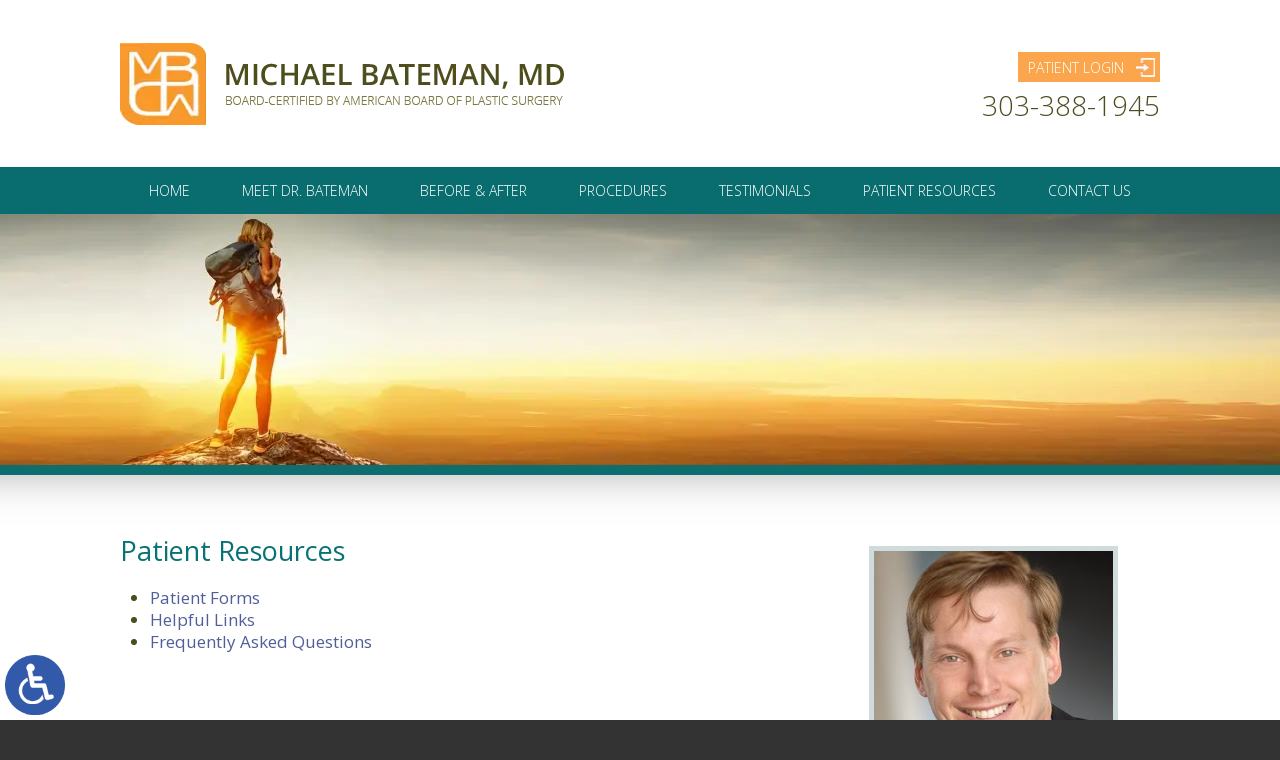

--- FILE ---
content_type: text/html; charset=UTF-8
request_url: https://www.michaelbatemanmd.com/patient-resources/
body_size: 8041
content:
<!DOCTYPE HTML>
<!--[if lt IE 7 ]>				<html lang="en" class="ie6 ltie9"> <![endif]-->
<!--[if IE 7 ]>					<html lang="en" class="ie7 ltie9"> <![endif]-->
<!--[if IE 8 ]>					<html lang="en" class="ie8 ltie9"> <![endif]-->
<!--[if IE 9 ]>					<html lang="en" class="ie9"> <![endif]-->
<!--[if (gt IE 9)|!(IE)]><!-->	<html lang="en"> <!--<![endif]-->
<head>
	<!-- Google tag (gtag.js) -->
<script async src="https://www.googletagmanager.com/gtag/js?id=G-1JPK073116"></script>
<script>
  window.dataLayer = window.dataLayer || [];
  function gtag(){dataLayer.push(arguments);}
  gtag('js', new Date());
  gtag('config', 'G-1JPK073116');
</script>
	<meta charset="utf-8">
	<meta http-equiv="X-UA-Compatible" content="IE=edge">
	<meta id="theViewport" name="viewport" content="width=device-width, initial-scale=1.0">
	<script>
	!function(){function t(t){function n(){var n;n=90===window.orientation||-90===window.orientation?t[0]:t[1],theViewport.setAttribute("content","width="+n)}theViewport=document.getElementById("theViewport"),n(),window.addEventListener("orientationchange",n)}void 0!==window.orientation&&1024===screen.height&&t([1100,1100])}();</script>
	<link rel="pingback" href="https://www.michaelbatemanmd.com/xmlrpc.php">
		<link rel="preload" type="text/css" href="https://www.michaelbatemanmd.com/wp-content/themes/michael-bateman-md/style.min.css?t=202405211" media="all" as="style">
	<link rel="stylesheet" type="text/css" href="https://www.michaelbatemanmd.com/wp-content/themes/michael-bateman-md/style.min.css?t=202405211" media="all">

	<link rel="shortcut icon" href="https://www.michaelbatemanmd.com/wp-content/themes/michael-bateman-md/img/favicon.ico" type="image/vnd.microsoft.icon">
	<link rel="shortcut icon" href="https://www.michaelbatemanmd.com/wp-content/themes/michael-bateman-md/img/favicon.ico">
	<meta name='robots' content='index, follow, max-image-preview:large, max-snippet:-1, max-video-preview:-1' />

	<!-- This site is optimized with the Yoast SEO plugin v26.8 - https://yoast.com/product/yoast-seo-wordpress/ -->
	<title>Patient Resources - Michael Bateman, MD, PC</title>
	<link rel="canonical" href="https://www.michaelbatemanmd.com/patient-resources/" />
	<meta property="og:locale" content="en_US" />
	<meta property="og:type" content="article" />
	<meta property="og:title" content="Patient Resources - Michael Bateman, MD, PC" />
	<meta property="og:description" content="Patient Resources Patient Forms Helpful Links Frequently Asked Questions" />
	<meta property="og:url" content="https://www.michaelbatemanmd.com/patient-resources/" />
	<meta property="og:site_name" content="Michael Bateman, MD, PC" />
	<meta property="article:publisher" content="https://www.facebook.com/michaelbatemanmd/" />
	<meta property="article:modified_time" content="2019-12-30T19:11:04+00:00" />
	<meta property="og:image" content="https://www.michaelbatemanmd.com/wp-content/uploads/2018/09/Michael-Bateman-MD-PC-Denver-CO-80220.png" />
	<meta property="og:image:width" content="300" />
	<meta property="og:image:height" content="300" />
	<meta property="og:image:type" content="image/png" />
	<meta name="twitter:card" content="summary_large_image" />
	<meta name="twitter:site" content="@mbatemanmd" />
	<script type="application/ld+json" class="yoast-schema-graph">{"@context":"https://schema.org","@graph":[{"@type":"WebPage","@id":"https://www.michaelbatemanmd.com/patient-resources/","url":"https://www.michaelbatemanmd.com/patient-resources/","name":"Patient Resources - Michael Bateman, MD, PC","isPartOf":{"@id":"https://www.michaelbatemanmd.com/#website"},"datePublished":"2016-04-24T23:08:35+00:00","dateModified":"2019-12-30T19:11:04+00:00","breadcrumb":{"@id":"https://www.michaelbatemanmd.com/patient-resources/#breadcrumb"},"inLanguage":"en-US","potentialAction":[{"@type":"ReadAction","target":["https://www.michaelbatemanmd.com/patient-resources/"]}]},{"@type":"BreadcrumbList","@id":"https://www.michaelbatemanmd.com/patient-resources/#breadcrumb","itemListElement":[{"@type":"ListItem","position":1,"name":"Home","item":"https://www.michaelbatemanmd.com/"},{"@type":"ListItem","position":2,"name":"Patient Resources"}]},{"@type":"WebSite","@id":"https://www.michaelbatemanmd.com/#website","url":"https://www.michaelbatemanmd.com/","name":"Michael Bateman, MD, PC","description":"","publisher":{"@id":"https://www.michaelbatemanmd.com/#organization"},"potentialAction":[{"@type":"SearchAction","target":{"@type":"EntryPoint","urlTemplate":"https://www.michaelbatemanmd.com/?s={search_term_string}"},"query-input":{"@type":"PropertyValueSpecification","valueRequired":true,"valueName":"search_term_string"}}],"inLanguage":"en-US"},{"@type":"Organization","@id":"https://www.michaelbatemanmd.com/#organization","name":"Michael Bateman, MD, PC","url":"https://www.michaelbatemanmd.com/","logo":{"@type":"ImageObject","inLanguage":"en-US","@id":"https://www.michaelbatemanmd.com/#/schema/logo/image/","url":"https://www.michaelbatemanmd.com/wp-content/uploads/2018/09/Michael-Bateman-MD-PC-Denver-CO-80220.png","contentUrl":"https://www.michaelbatemanmd.com/wp-content/uploads/2018/09/Michael-Bateman-MD-PC-Denver-CO-80220.png","width":300,"height":300,"caption":"Michael Bateman, MD, PC"},"image":{"@id":"https://www.michaelbatemanmd.com/#/schema/logo/image/"},"sameAs":["https://www.facebook.com/michaelbatemanmd/","https://x.com/mbatemanmd"]}]}</script>
	<!-- / Yoast SEO plugin. -->


<link rel="alternate" title="oEmbed (JSON)" type="application/json+oembed" href="https://www.michaelbatemanmd.com/wp-json/oembed/1.0/embed?url=https%3A%2F%2Fwww.michaelbatemanmd.com%2Fpatient-resources%2F" />
<link rel="alternate" title="oEmbed (XML)" type="text/xml+oembed" href="https://www.michaelbatemanmd.com/wp-json/oembed/1.0/embed?url=https%3A%2F%2Fwww.michaelbatemanmd.com%2Fpatient-resources%2F&#038;format=xml" />
<style id='wp-img-auto-sizes-contain-inline-css' type='text/css'>
img:is([sizes=auto i],[sizes^="auto," i]){contain-intrinsic-size:3000px 1500px}
/*# sourceURL=wp-img-auto-sizes-contain-inline-css */
</style>
<style id='classic-theme-styles-inline-css' type='text/css'>
/*! This file is auto-generated */
.wp-block-button__link{color:#fff;background-color:#32373c;border-radius:9999px;box-shadow:none;text-decoration:none;padding:calc(.667em + 2px) calc(1.333em + 2px);font-size:1.125em}.wp-block-file__button{background:#32373c;color:#fff;text-decoration:none}
/*# sourceURL=/wp-includes/css/classic-themes.min.css */
</style>
<link rel="https://api.w.org/" href="https://www.michaelbatemanmd.com/wp-json/" /><link rel="alternate" title="JSON" type="application/json" href="https://www.michaelbatemanmd.com/wp-json/wp/v2/pages/46" /><link rel="EditURI" type="application/rsd+xml" title="RSD" href="https://www.michaelbatemanmd.com/xmlrpc.php?rsd" />
<link rel='shortlink' href='https://www.michaelbatemanmd.com/?p=46' />
<script type="text/javascript">
(function(url){
	if(/(?:Chrome\/26\.0\.1410\.63 Safari\/537\.31|WordfenceTestMonBot)/.test(navigator.userAgent)){ return; }
	var addEvent = function(evt, handler) {
		if (window.addEventListener) {
			document.addEventListener(evt, handler, false);
		} else if (window.attachEvent) {
			document.attachEvent('on' + evt, handler);
		}
	};
	var removeEvent = function(evt, handler) {
		if (window.removeEventListener) {
			document.removeEventListener(evt, handler, false);
		} else if (window.detachEvent) {
			document.detachEvent('on' + evt, handler);
		}
	};
	var evts = 'contextmenu dblclick drag dragend dragenter dragleave dragover dragstart drop keydown keypress keyup mousedown mousemove mouseout mouseover mouseup mousewheel scroll'.split(' ');
	var logHuman = function() {
		if (window.wfLogHumanRan) { return; }
		window.wfLogHumanRan = true;
		var wfscr = document.createElement('script');
		wfscr.type = 'text/javascript';
		wfscr.async = true;
		wfscr.src = url + '&r=' + Math.random();
		(document.getElementsByTagName('head')[0]||document.getElementsByTagName('body')[0]).appendChild(wfscr);
		for (var i = 0; i < evts.length; i++) {
			removeEvent(evts[i], logHuman);
		}
	};
	for (var i = 0; i < evts.length; i++) {
		addEvent(evts[i], logHuman);
	}
})('//www.michaelbatemanmd.com/?wordfence_lh=1&hid=6EC2EA4C0F1CED812D26BCD8CCA5DE4F');
</script><link rel="amphtml" href="https://www.michaelbatemanmd.com/patient-resources/?amp">	<meta name="msvalidate.01" content="36EBC329BAF3CCCB4A61D503AD2F6C3F">
	<meta name="google-site-verification" content="7bwT6Qqn3qG7wWcNn34qcHLzgKKqMCdadR3crQCBhi4">
	<meta name="google-site-verification" content="CcoKmRh96rA2wXw9ZPR0POIQ9ponoM0Q05JFBtde8dY">
	<script type="application/ld+json">
	{
		"@context": "http://schema.org",
		"@type": "LocalBusiness",
		"name": "Michael Bateman, MD, PC",
		"description": "Plastic Surgeon in Denver, Colorado",
		"url" : "https://www.michaelbatemanmd.com/",
		"image" : "https://www.michaelbatemanmd.com/wp-content/themes/michael-bateman-md/screenshot.png",
		"hasMap" : "https://www.google.com/maps/place/Michael+Bateman,+MD,+PC/@39.7324722,-104.9344212,17z/data=!3m1!4b1!4m5!3m4!1s0x0:0x92df7484a472dab7!8m2!3d39.7324722!4d-104.9322325",
		"priceRange" : "$",
		"sameAs" : [
		"https://www.facebook.com/michaelbatemanmd/",
		"https://twitter.com/DrBatemanMD"
		],
		"geo": {
		"@type": "GeoCoordinates",
		"latitude": 39.7324722,
		"longitude": -104.9344212
		},
		"address":
		[
			{
			"@type": "PostalAddress",
			"streetAddress": "4700 Hale Pkwy #520",
			"addressLocality": "Denver",
			"addressRegion": "CO",
			"postalCode": "80220",
			"telephone": "(303) 388-1945"
			}
		]
	}
	</script>
<style id='global-styles-inline-css' type='text/css'>
:root{--wp--preset--aspect-ratio--square: 1;--wp--preset--aspect-ratio--4-3: 4/3;--wp--preset--aspect-ratio--3-4: 3/4;--wp--preset--aspect-ratio--3-2: 3/2;--wp--preset--aspect-ratio--2-3: 2/3;--wp--preset--aspect-ratio--16-9: 16/9;--wp--preset--aspect-ratio--9-16: 9/16;--wp--preset--color--black: #000000;--wp--preset--color--cyan-bluish-gray: #abb8c3;--wp--preset--color--white: #ffffff;--wp--preset--color--pale-pink: #f78da7;--wp--preset--color--vivid-red: #cf2e2e;--wp--preset--color--luminous-vivid-orange: #ff6900;--wp--preset--color--luminous-vivid-amber: #fcb900;--wp--preset--color--light-green-cyan: #7bdcb5;--wp--preset--color--vivid-green-cyan: #00d084;--wp--preset--color--pale-cyan-blue: #8ed1fc;--wp--preset--color--vivid-cyan-blue: #0693e3;--wp--preset--color--vivid-purple: #9b51e0;--wp--preset--gradient--vivid-cyan-blue-to-vivid-purple: linear-gradient(135deg,rgb(6,147,227) 0%,rgb(155,81,224) 100%);--wp--preset--gradient--light-green-cyan-to-vivid-green-cyan: linear-gradient(135deg,rgb(122,220,180) 0%,rgb(0,208,130) 100%);--wp--preset--gradient--luminous-vivid-amber-to-luminous-vivid-orange: linear-gradient(135deg,rgb(252,185,0) 0%,rgb(255,105,0) 100%);--wp--preset--gradient--luminous-vivid-orange-to-vivid-red: linear-gradient(135deg,rgb(255,105,0) 0%,rgb(207,46,46) 100%);--wp--preset--gradient--very-light-gray-to-cyan-bluish-gray: linear-gradient(135deg,rgb(238,238,238) 0%,rgb(169,184,195) 100%);--wp--preset--gradient--cool-to-warm-spectrum: linear-gradient(135deg,rgb(74,234,220) 0%,rgb(151,120,209) 20%,rgb(207,42,186) 40%,rgb(238,44,130) 60%,rgb(251,105,98) 80%,rgb(254,248,76) 100%);--wp--preset--gradient--blush-light-purple: linear-gradient(135deg,rgb(255,206,236) 0%,rgb(152,150,240) 100%);--wp--preset--gradient--blush-bordeaux: linear-gradient(135deg,rgb(254,205,165) 0%,rgb(254,45,45) 50%,rgb(107,0,62) 100%);--wp--preset--gradient--luminous-dusk: linear-gradient(135deg,rgb(255,203,112) 0%,rgb(199,81,192) 50%,rgb(65,88,208) 100%);--wp--preset--gradient--pale-ocean: linear-gradient(135deg,rgb(255,245,203) 0%,rgb(182,227,212) 50%,rgb(51,167,181) 100%);--wp--preset--gradient--electric-grass: linear-gradient(135deg,rgb(202,248,128) 0%,rgb(113,206,126) 100%);--wp--preset--gradient--midnight: linear-gradient(135deg,rgb(2,3,129) 0%,rgb(40,116,252) 100%);--wp--preset--font-size--small: 13px;--wp--preset--font-size--medium: 20px;--wp--preset--font-size--large: 36px;--wp--preset--font-size--x-large: 42px;--wp--preset--spacing--20: 0.44rem;--wp--preset--spacing--30: 0.67rem;--wp--preset--spacing--40: 1rem;--wp--preset--spacing--50: 1.5rem;--wp--preset--spacing--60: 2.25rem;--wp--preset--spacing--70: 3.38rem;--wp--preset--spacing--80: 5.06rem;--wp--preset--shadow--natural: 6px 6px 9px rgba(0, 0, 0, 0.2);--wp--preset--shadow--deep: 12px 12px 50px rgba(0, 0, 0, 0.4);--wp--preset--shadow--sharp: 6px 6px 0px rgba(0, 0, 0, 0.2);--wp--preset--shadow--outlined: 6px 6px 0px -3px rgb(255, 255, 255), 6px 6px rgb(0, 0, 0);--wp--preset--shadow--crisp: 6px 6px 0px rgb(0, 0, 0);}:where(.is-layout-flex){gap: 0.5em;}:where(.is-layout-grid){gap: 0.5em;}body .is-layout-flex{display: flex;}.is-layout-flex{flex-wrap: wrap;align-items: center;}.is-layout-flex > :is(*, div){margin: 0;}body .is-layout-grid{display: grid;}.is-layout-grid > :is(*, div){margin: 0;}:where(.wp-block-columns.is-layout-flex){gap: 2em;}:where(.wp-block-columns.is-layout-grid){gap: 2em;}:where(.wp-block-post-template.is-layout-flex){gap: 1.25em;}:where(.wp-block-post-template.is-layout-grid){gap: 1.25em;}.has-black-color{color: var(--wp--preset--color--black) !important;}.has-cyan-bluish-gray-color{color: var(--wp--preset--color--cyan-bluish-gray) !important;}.has-white-color{color: var(--wp--preset--color--white) !important;}.has-pale-pink-color{color: var(--wp--preset--color--pale-pink) !important;}.has-vivid-red-color{color: var(--wp--preset--color--vivid-red) !important;}.has-luminous-vivid-orange-color{color: var(--wp--preset--color--luminous-vivid-orange) !important;}.has-luminous-vivid-amber-color{color: var(--wp--preset--color--luminous-vivid-amber) !important;}.has-light-green-cyan-color{color: var(--wp--preset--color--light-green-cyan) !important;}.has-vivid-green-cyan-color{color: var(--wp--preset--color--vivid-green-cyan) !important;}.has-pale-cyan-blue-color{color: var(--wp--preset--color--pale-cyan-blue) !important;}.has-vivid-cyan-blue-color{color: var(--wp--preset--color--vivid-cyan-blue) !important;}.has-vivid-purple-color{color: var(--wp--preset--color--vivid-purple) !important;}.has-black-background-color{background-color: var(--wp--preset--color--black) !important;}.has-cyan-bluish-gray-background-color{background-color: var(--wp--preset--color--cyan-bluish-gray) !important;}.has-white-background-color{background-color: var(--wp--preset--color--white) !important;}.has-pale-pink-background-color{background-color: var(--wp--preset--color--pale-pink) !important;}.has-vivid-red-background-color{background-color: var(--wp--preset--color--vivid-red) !important;}.has-luminous-vivid-orange-background-color{background-color: var(--wp--preset--color--luminous-vivid-orange) !important;}.has-luminous-vivid-amber-background-color{background-color: var(--wp--preset--color--luminous-vivid-amber) !important;}.has-light-green-cyan-background-color{background-color: var(--wp--preset--color--light-green-cyan) !important;}.has-vivid-green-cyan-background-color{background-color: var(--wp--preset--color--vivid-green-cyan) !important;}.has-pale-cyan-blue-background-color{background-color: var(--wp--preset--color--pale-cyan-blue) !important;}.has-vivid-cyan-blue-background-color{background-color: var(--wp--preset--color--vivid-cyan-blue) !important;}.has-vivid-purple-background-color{background-color: var(--wp--preset--color--vivid-purple) !important;}.has-black-border-color{border-color: var(--wp--preset--color--black) !important;}.has-cyan-bluish-gray-border-color{border-color: var(--wp--preset--color--cyan-bluish-gray) !important;}.has-white-border-color{border-color: var(--wp--preset--color--white) !important;}.has-pale-pink-border-color{border-color: var(--wp--preset--color--pale-pink) !important;}.has-vivid-red-border-color{border-color: var(--wp--preset--color--vivid-red) !important;}.has-luminous-vivid-orange-border-color{border-color: var(--wp--preset--color--luminous-vivid-orange) !important;}.has-luminous-vivid-amber-border-color{border-color: var(--wp--preset--color--luminous-vivid-amber) !important;}.has-light-green-cyan-border-color{border-color: var(--wp--preset--color--light-green-cyan) !important;}.has-vivid-green-cyan-border-color{border-color: var(--wp--preset--color--vivid-green-cyan) !important;}.has-pale-cyan-blue-border-color{border-color: var(--wp--preset--color--pale-cyan-blue) !important;}.has-vivid-cyan-blue-border-color{border-color: var(--wp--preset--color--vivid-cyan-blue) !important;}.has-vivid-purple-border-color{border-color: var(--wp--preset--color--vivid-purple) !important;}.has-vivid-cyan-blue-to-vivid-purple-gradient-background{background: var(--wp--preset--gradient--vivid-cyan-blue-to-vivid-purple) !important;}.has-light-green-cyan-to-vivid-green-cyan-gradient-background{background: var(--wp--preset--gradient--light-green-cyan-to-vivid-green-cyan) !important;}.has-luminous-vivid-amber-to-luminous-vivid-orange-gradient-background{background: var(--wp--preset--gradient--luminous-vivid-amber-to-luminous-vivid-orange) !important;}.has-luminous-vivid-orange-to-vivid-red-gradient-background{background: var(--wp--preset--gradient--luminous-vivid-orange-to-vivid-red) !important;}.has-very-light-gray-to-cyan-bluish-gray-gradient-background{background: var(--wp--preset--gradient--very-light-gray-to-cyan-bluish-gray) !important;}.has-cool-to-warm-spectrum-gradient-background{background: var(--wp--preset--gradient--cool-to-warm-spectrum) !important;}.has-blush-light-purple-gradient-background{background: var(--wp--preset--gradient--blush-light-purple) !important;}.has-blush-bordeaux-gradient-background{background: var(--wp--preset--gradient--blush-bordeaux) !important;}.has-luminous-dusk-gradient-background{background: var(--wp--preset--gradient--luminous-dusk) !important;}.has-pale-ocean-gradient-background{background: var(--wp--preset--gradient--pale-ocean) !important;}.has-electric-grass-gradient-background{background: var(--wp--preset--gradient--electric-grass) !important;}.has-midnight-gradient-background{background: var(--wp--preset--gradient--midnight) !important;}.has-small-font-size{font-size: var(--wp--preset--font-size--small) !important;}.has-medium-font-size{font-size: var(--wp--preset--font-size--medium) !important;}.has-large-font-size{font-size: var(--wp--preset--font-size--large) !important;}.has-x-large-font-size{font-size: var(--wp--preset--font-size--x-large) !important;}
/*# sourceURL=global-styles-inline-css */
</style>
<meta name="generator" content="WP Rocket 3.20.3" data-wpr-features="wpr_desktop" /></head>
<body class="wp-singular page-template-default page page-id-46 page-parent wp-theme-universal wp-child-theme-michael-bateman-md dsktp_menu">

<a href="https://www.michaelbatemanmd.com/patient-resources/?enable_wcag=1" class="adaBtn"><img width="93" height="187" src="https://www.michaelbatemanmd.com/wp-content/themes/michael-bateman-md/img/ada-icon.webp" alt="Switch to ADA Accessible Theme"></a>

<div id="wrapper">

	<div class='sxn_z_index'>

		 <div class='persistent_header'>
			<a id="closeMenu" class="menuToggle" href="#">Close Menu</a>
			<div id="menuWall" class="menuToggle"></div>
			<div id="mmiWrapper"><ul id="mobMenuItems">
				<li id="mm1" class="menuToggle mmi"><a href="#">Menu</a></li>
				<li id="mm2" class="mmi"><a href="tel:+13033881945">Call</a></li>
				<li id="mm3" class="mmi"><a href="/contact-us/">Email</a></li>
				<li id="mm4" class="mmi"><a href="/contact-us/">Visit</a></li>
				<li id="mm5" class="mmi"><a class="menuToggle" href="#">Search</a></li>
			</ul></div>
			<header class='main_header'><div class='sxn_wrap'>
				<a class='logo_main' href="/"><img width="444" height="82" src="https://www.michaelbatemanmd.com/wp-content/themes/michael-bateman-md/img/logos/main.webp" alt="Michael Bateman, MD"></a>
				<div class='cta'>
					<a class='patient_login_link' href="https://www.mypatientvisit.com/#/login?practiceID=QDPTMX" target="_blank"><span>Patient Login</span></a>
					<a class='cta_number cta_phone' href="tel:+13033881945">303-388-1945</a>
				</div>
			</div></header>
			<nav id="mainMenu" class="mm">
				<div id="mblSearchCont">
					<form id="mblSearch" method="get" action="/">
						<input type="text" id="mblsInput" name="s" value="Enter Search Terms Here">
						<input type="submit" id="mblsSubmit" value="Submit">
					</form>
				</div>
				<ul>
				<li id="menu-item-72" class="menu-item menu-item-type-post_type menu-item-object-page menu-item-home menu-item-72"><a href="https://www.michaelbatemanmd.com/">Home</a></li>
<li id="menu-item-73" class="menu-item menu-item-type-post_type menu-item-object-page menu-item-has-children menu-item-73"><a href="https://www.michaelbatemanmd.com/meet-dr-bateman/">Meet Dr. Bateman</a>
<ul class="sub-menu">
	<li id="menu-item-74" class="menu-item menu-item-type-post_type menu-item-object-page menu-item-74"><a href="https://www.michaelbatemanmd.com/meet-dr-bateman/meet-the-staff/">Meet the Staff</a></li>
</ul>
</li>
<li id="menu-item-75" class="menu-item menu-item-type-post_type menu-item-object-page menu-item-has-children menu-item-75"><a href="https://www.michaelbatemanmd.com/before-after/">Before &#038; After</a>
<ul class="sub-menu">
	<li id="menu-item-76" class="menu-item menu-item-type-post_type menu-item-object-page menu-item-76"><a href="https://www.michaelbatemanmd.com/before-after/before-after-breast-reconstruction/">Before &#038; After Breast Reconstruction</a></li>
	<li id="menu-item-77" class="menu-item menu-item-type-post_type menu-item-object-page menu-item-77"><a href="https://www.michaelbatemanmd.com/before-after/before-after-breast-reduction/">Before &#038; After Breast Reduction</a></li>
	<li id="menu-item-78" class="menu-item menu-item-type-post_type menu-item-object-page menu-item-78"><a href="https://www.michaelbatemanmd.com/before-after/before-after-breast-augmentation/">Before &#038; After Breast Augmentation</a></li>
	<li id="menu-item-79" class="menu-item menu-item-type-post_type menu-item-object-page menu-item-79"><a href="https://www.michaelbatemanmd.com/before-after/before-after-breast-lift/">Before &#038; After Breast Lift</a></li>
	<li id="menu-item-80" class="menu-item menu-item-type-post_type menu-item-object-page menu-item-80"><a href="https://www.michaelbatemanmd.com/before-after/before-after-tummy-tuck/">Before &#038; After Tummy Tuck</a></li>
	<li id="menu-item-81" class="menu-item menu-item-type-post_type menu-item-object-page menu-item-81"><a href="https://www.michaelbatemanmd.com/before-after/before-after-blepharoplasty/">Before &#038; After Blepharoplasty</a></li>
	<li id="menu-item-379" class="menu-item menu-item-type-post_type menu-item-object-page menu-item-379"><a href="https://www.michaelbatemanmd.com/before-after/before-after-cleft-lift-palate/">Before &#038; After Cleft Lip &#038; Palate</a></li>
</ul>
</li>
<li id="menu-item-90" class="menu-item menu-item-type-post_type menu-item-object-page menu-item-has-children menu-item-90"><a href="https://www.michaelbatemanmd.com/procedures/">Procedures</a>
<ul class="sub-menu">
	<li id="menu-item-91" class="menu-item menu-item-type-post_type menu-item-object-page menu-item-91"><a href="https://www.michaelbatemanmd.com/procedures/breasts/">Breast</a></li>
	<li id="menu-item-540" class="menu-item menu-item-type-post_type menu-item-object-page menu-item-540"><a href="https://www.michaelbatemanmd.com/procedures/body-contouring/">Body</a></li>
	<li id="menu-item-565" class="menu-item menu-item-type-post_type menu-item-object-page menu-item-565"><a href="https://www.michaelbatemanmd.com/procedures/breast-reconstruction/">Breast Reconstruction</a></li>
	<li id="menu-item-93" class="menu-item menu-item-type-post_type menu-item-object-page menu-item-93"><a href="https://www.michaelbatemanmd.com/procedures/face/">Face</a></li>
	<li id="menu-item-94" class="menu-item menu-item-type-post_type menu-item-object-page menu-item-94"><a href="https://www.michaelbatemanmd.com/procedures/non-surgical-treatments/">Non-Surgical Treatments</a></li>
</ul>
</li>
<li id="menu-item-95" class="menu-item menu-item-type-post_type menu-item-object-page menu-item-95"><a href="https://www.michaelbatemanmd.com/testimonials/">Testimonials</a></li>
<li id="menu-item-96" class="menu-item menu-item-type-post_type menu-item-object-page current-menu-item page_item page-item-46 current_page_item menu-item-has-children menu-item-96"><a href="https://www.michaelbatemanmd.com/patient-resources/" aria-current="page">Patient Resources</a>
<ul class="sub-menu">
	<li id="menu-item-97" class="menu-item menu-item-type-post_type menu-item-object-page menu-item-97"><a href="https://www.michaelbatemanmd.com/patient-resources/patient-forms/">Patient Forms</a></li>
	<li id="menu-item-98" class="menu-item menu-item-type-post_type menu-item-object-page menu-item-98"><a href="https://www.michaelbatemanmd.com/patient-resources/helpful-links/">Helpful Links</a></li>
	<li id="menu-item-99" class="menu-item menu-item-type-post_type menu-item-object-page menu-item-99"><a href="https://www.michaelbatemanmd.com/patient-resources/faqs/">FAQs</a></li>
</ul>
</li>
<li id="menu-item-100" class="menu-item menu-item-type-post_type menu-item-object-page menu-item-100"><a href="https://www.michaelbatemanmd.com/contact-us/">Contact Us</a></li>
				</ul>
			</nav>
		</div><!--  </ persistant header >  -->


		<div class='marketing'>
							<div class='subslides'>
					<div class='subslide subslide_2'></div><!--	</ subslide >	-->
				</div><!--	</ subslides >	-->
					</div><!--	</ marketing >	-->

	</div><!--  </ sxn_z_index >  -->

<div id="contentArea"><div class='sxn_wrap'>
	<article id="mainContent" class="article">
				<h1>Patient Resources</h1>
<ul>
<li><a href="/patient-resources/patient-forms/">Patient Forms</a></li>
<li><a href="/patient-resources/helpful-links/">Helpful Links</a></li>
<li><a href="/patient-resources/faqs/">Frequently Asked Questions</a></li>
</ul>
						</article>

	
<div id="sidebar" class="sidebar">
		<section class='sb_bucket sb_about'>
		<span class='img_box'><img src="https://www.michaelbatemanmd.com/wp-content/themes/michael-bateman-md/img/sb/about/headshot.jpg" alt="Dr. Michael Bateman"></span>
		<h2>Dr. Michael Bateman</h2>
		<p>Dr. Michael Bateman is board-certified by the American Board of Plastic Surgery and a member of the American Society of Plastic Surgeons. Dr. Bateman moved to Denver in 2005 after completing his Plastic Surgery Residency at the University of Massachusetts.</p>
		<p>Dr. Bateman is married to Dr. Cinthia Bateman who is an Interventional Cardiologist in Denver. They are the proud parents of two daughters in college and are adjusting to an empty nest. They enjoy and active Colorado lifestyle including mountain biking, hiking and skiing.</p>
		<div class='link_box'><a class='link' href="/meet-dr-bateman/">Dr. Michael Bateman’s Bio</a></div>
	</section>
</div><!-- sidebar -->

</div></div><!-- contentArea -->


<footer class='main_footer'><div class='sxn_wrap'>
	<div class='cont_top'>

		<div class='cont_left'>
			<p class='addr'>4700 Hale Parkway, Suite 520<br>
			Denver, CO 80220</p>
		</div>

		<div class='cont_center'>
			<a class='logo_footer' href="/"><img width="147" height="84" src="https://www.michaelbatemanmd.com/wp-content/themes/michael-bateman-md/img/logos/footer.webp" alt="Michael Bateman, M.D."></a>
		</div>

		<div class='cont_right'>
			<div class='cta'>
				<span class='label'>Phone: </span> <a class='cta_link number phone' href="tel:+13033881945">303-388-1945</a><br>
				<span class='label'>Email: </span> <a class='cta_link email' href="mailto:INFO@MICHAELBATEMANMD.COM">INFO@MICHAELBATEMANMD.COM</a>
			</div>
		</div>

	</div>

	<div class='cont_btm'>
		<a class='map_link' target='_blank' href="https://www.google.com/maps/place/4700+Hale+Pkwy+%23520,+Denver,+CO+80220/@39.7331114,-104.9346929,17z/data=!3m1!4b1!4m2!3m1!1s0x876c7c1b775ebf6f:0x4ab59fcc7da5348a"><img width="2062" height="183" src="https://www.michaelbatemanmd.com/wp-content/themes/michael-bateman-md/img/footer/map.webp" alt="get directions"></a>
	</div>
</div></footer>

<div class='sxn_agency'><div class='sxn_wrap'>
	<div class='cont_left'>
		<a class='contact_link' href="/contact-us/"><img width="181" height="102" src="https://www.michaelbatemanmd.com/wp-content/themes/michael-bateman-md/img/logos/contact.webp" alt="quick contact"></a>
	</div>
	<div class='cont_center'>
		<img width="89" height="34" src="https://www.michaelbatemanmd.com/wp-content/themes/michael-bateman-md/img/logos/nc.webp" alt="Designed and Powered by NextClient">
		<p>© 2016 - 2026 Michael Bateman, M.D. All rights reserved.<br>
		Custom WebShop™ medical website design by <a target='_blank' href="https://www.nextclient.com/">NextClient.com</a>.</p>
	</div>
	<ul class='cont_social'>
		<li class="social_icon_1">
			<a href="https://www.facebook.com/michaelbatemanmd/" target="_blank"><img width="153" height="102" src="https://www.michaelbatemanmd.com/wp-content/themes/michael-bateman-md/img/logos/socials.webp" alt="facebook"></a>
		</li>
			</ul>
</div></div>

</div><!-- wrapper -->

<div id="sync">
	<span id="syncMenu" class="syncItem"></span>
	<span id="syncContent" class="syncItem"></span>
</div>
<div id="css3-calc"></div>


<script>(function(){var head=document.getElementsByTagName("head")[0],fonts=document.createElement("link");fonts.rel="stylesheet",fonts.type="text/css",fonts.href="https://fonts.googleapis.com/css?family=Open+Sans:400,400italic,600,600italic,700,700italic,300italic,300",fonts.media="all",head.appendChild(fonts);
})();</script>


<script type="speculationrules">
{"prefetch":[{"source":"document","where":{"and":[{"href_matches":"/*"},{"not":{"href_matches":["/wp-*.php","/wp-admin/*","/wp-content/uploads/*","/wp-content/*","/wp-content/plugins/*","/wp-content/themes/michael-bateman-md/*","/wp-content/themes/universal/*","/*\\?(.+)"]}},{"not":{"selector_matches":"a[rel~=\"nofollow\"]"}},{"not":{"selector_matches":".no-prefetch, .no-prefetch a"}}]},"eagerness":"conservative"}]}
</script>


<script src="https://ajax.googleapis.com/ajax/libs/jquery/1.11.3/jquery.min.js"></script>
<script>!window.jQuery && document.write(unescape('%3Cscript src="https://d78c52a599aaa8c95ebc-9d8e71b4cb418bfe1b178f82d9996947.ssl.cf1.rackcdn.com/jquery/jquery.min.1.11.3.js"%3E%3C/script%3E'))</script>
<script src="//ajax.aspnetcdn.com/ajax/jquery.validate/1.9/jquery.validate.min.js"></script>
<script src="https://d78c52a599aaa8c95ebc-9d8e71b4cb418bfe1b178f82d9996947.ssl.cf1.rackcdn.com/dsk_slides/dsk_slides.1.0.2.min.js"></script>
<script src="https://www.michaelbatemanmd.com/wp-content/themes/michael-bateman-md/js/combined-plugins.js"></script>
<script src="https://www.michaelbatemanmd.com/wp-content/themes/michael-bateman-md/js/script.min.js?t=202405211"></script>

<script>var rocket_beacon_data = {"ajax_url":"https:\/\/www.michaelbatemanmd.com\/wp-admin\/admin-ajax.php","nonce":"27989f8a78","url":"https:\/\/www.michaelbatemanmd.com\/patient-resources","is_mobile":false,"width_threshold":1600,"height_threshold":700,"delay":500,"debug":null,"status":{"preconnect_external_domain":true},"preconnect_external_domain_elements":["link","script","iframe"],"preconnect_external_domain_exclusions":["static.cloudflareinsights.com","rel=\"profile\"","rel=\"preconnect\"","rel=\"dns-prefetch\"","rel=\"icon\""]}</script><script data-name="wpr-wpr-beacon" src='https://www.michaelbatemanmd.com/wp-content/plugins/wp-rocket/assets/js/wpr-beacon.min.js' async></script></body></html>
<!-- This website is like a Rocket, isn't it? Performance optimized by WP Rocket. Learn more: https://wp-rocket.me - Debug: cached@1769389912 -->

--- FILE ---
content_type: text/css; charset=utf-8
request_url: https://www.michaelbatemanmd.com/wp-content/themes/michael-bateman-md/style.min.css?t=202405211
body_size: 7644
content:
html{color:#000;background:#fff}blockquote,body,code,dd,div,dl,dt,fieldset,form,h1,h2,h3,h4,h5,h6,input,legend,li,ol,p,pre,td,textarea,th,ul{margin:0;padding:0}table{border-collapse:collapse;border-spacing:0}fieldset,img{border:0}address,caption,cite,code,dfn,em,strong,th,var{font-style:normal;font-weight:400}li{list-style:none}caption,th{text-align:left}h1,h2,h3,h4,h5,h6{font-size:100%;font-weight:400}q:after,q:before{content:''}abbr,acronym{border:0;font-variant:normal}sup{vertical-align:text-top}sub{vertical-align:text-bottom}input,select,textarea{font-family:inherit;font-size:inherit;font-weight:inherit}legend{color:#000}em strong,i strong{font-style:italic}b em{font-weight:700}article,aside,figcaption,figure,footer,header,nav,section{display:block}a{outline:0}#nav-below{margin:10px 0;overflow:hidden}.nav-next,.nav-previous{float:left;display:inline;width:50%}.nav-next{float:right;text-align:right}.nav-next a,.nav-previous a{text-decoration:none}div.entry-meta{font-size:90%}body.single .shareThisWrapper{margin:0 0 20px}.post_entry_mult{border-bottom:1px solid #999;overflow:hidden;padding-bottom:20px;margin-bottom:20px}.post_entry_mult_left{float:left;display:inline;width:150px}.post_entry_mult_right{padding-left:160px}.post_entry_mult .shareThisWrapper{margin:0}div.post_entry_mult h2{padding-bottom:0;margin-bottom:0}.excerpt_meta{font-size:80%;margin:0 0 10px}.postThumbSingle{float:left;margin:5px 10px 0 0}.tag-links{display:block}.google-map{height:350px;margin:0 0 25px;border:1px solid #333}.adaBtn{display:block!important;position:fixed;bottom:5px;left:5px;width:40px;height:40px;overflow:hidden;z-index:9999}.adaBtn>img{width:100%;height:auto}.adaBtn:hover>img{margin-top:-41px}@media screen and (min-width:1200px){.adaBtn{width:60px;height:60px}.adaBtn:hover>img{margin-top:-61px}}blockquote{padding:0 0 0 30px;font-style:italic}strong{font-weight:700}em,i{font-style:italic}em strong,i strong,strong em,strong i{font-weight:700}html{-webkit-text-size-adjust:100%;background:#333}body{color:#000;font:14px/1.3 'Open Sans',sans-serif;background:#fff}a{color:#00f;transition:color 250ms ease,background-color 250ms ease,border-color 250ms ease}a,a:active,a:link,a:visited{text-decoration:none;outline:0}.main_header{line-height:1;background:#fff}.main_header .sxn_wrap{margin:auto;padding:20px;max-width:1040px;overflow:hidden;transition:padding 250ms ease}.main_header .logo_main{margin:auto;display:block;max-width:260px}.main_header .logo_main img{display:block;width:100%;height:auto}.main_header .cta{padding:20px 0 0;text-transform:uppercase;text-align:center}.main_header .cta a.patient_login_link{display:inline-block;margin:0 0 9px;padding:0;color:#fff;font:300 14px/1 'Open Sans',sans-serif;background-color:#fba54d}.main_header .cta a.patient_login_link:hover{color:#fff;background-color:#fdb468}.main_header .cta a.patient_login_link>span{position:relative;display:block;padding:9px 36px 7px 10px}.main_header .cta a.patient_login_link>span:after{content:'';position:absolute;top:0;right:5px;width:19px;height:100%;background:url(img/icons/login-icon.webp) no-repeat center}.main_header .cta .cta_number{display:block;color:#4d4d21;font-size:28px;font-weight:300}@media screen and (min-width:600px){.main_header .logo_main{float:left;padding:9px 0 0}.main_header .cta{float:right;padding:0;text-align:right}}@media screen and (min-width:800px){.main_header .logo_main{padding:0;max-width:350px}.main_header .cta{padding:2px 0 0}}@media screen and (min-width:1000px){.main_header .sxn_wrap{padding:43px 20px 42px}.main_header .logo_main{padding:0;max-width:444px}.main_header .cta{padding:9px 0 0}}nav.mm{text-align:center;background:#096c6e;position:relative;z-index:100}nav.mm>ul>li>a{padding:17px 6px 16px;color:#fff;font:300 14px/1 'Open Sans',sans-serif;text-transform:uppercase}nav.mm>ul>li>ul{top:47px}nav.mm>ul{height:47px}nav.mm>ul>li:hover>a{color:#fff;background:#169092}nav.mm ul ul{width:180px;background:#096c6e;border:1px solid #0e5b5d}nav.mm ul ul li:hover>a{color:#fff;background:#168e90}nav.mm ul ul li{border-top:1px solid #0e5b5d}nav.mm ul ul a{padding:12px 10px;color:#fff;font:normal 12px 'Open Sans',sans-serif;text-transform:none}nav.mm ul{padding:0;margin:0;font-size:0}nav.mm li{position:relative}nav.mm ul a{display:block;text-decoration:none}nav.mm>ul>li{display:inline-block}nav.mm ul ul{display:none;position:absolute;text-align:left;left:0;top:-1px}nav.mm ul li:hover>ul{display:block}nav.mm ul ul ul{left:100%}nav.mm ul ul li:first-child{border:0}body.admin-bar #mmiWrapper{position:static}body.admin-bar.mob_menu #wrapper{padding:0}body.mob_menu #wrapper{padding:34px 0 0}body.mob_menu #wpadminbar{position:absolute}body.fsMenuOn #contact-tab,body.fsMenuOn #wpadminbar{display:none}#mblSearchCont,#mmiWrapper,nav.mm_mob{display:none}.fsMenuOn #closeMenu,.fsMenuOn #mblSearchCont,.fsMenuOn nav.mm_mob,.mob_menu #mmiWrapper{display:block}.fsMenuOn #mmiWrapper{z-index:1}#mmiWrapper{z-index:999;position:fixed;top:0;left:0;width:100%;background:#096c6e}#mobMenuItems{height:34px;width:248px;padding:0;margin:0 auto;text-transform:uppercase;overflow:hidden;font-family:Arial,"Helvetica Neue",Helvetica,sans-serif}.mmi{height:100%;font-size:14px;float:left;display:inline;list-style-type:none;list-style-position:outside}.mmi a{box-sizing:border-box;display:block;height:100%;overflow:hidden;color:#fff;line-height:34px;text-align:left;text-indent:-222px;background:url(img/icons/nc-menu.webp) no-repeat 10px 0}#mm2{width:37px}#mm3{width:46px}#mm4{width:32px}#mm5{width:37px}.mmi a:hover{text-decoration:none}.mmi{border-right:1px solid #0e5b5d}#mm1{border-left:1px solid #0e5b5d}#mm1 a{text-indent:0;width:90px;padding:0 0 0 27px;text-align:center}#mm2 a{background-position:10px -34px}#mm3 a{background-position:10px -68px}#mm4 a{background-position:10px -102px}#mm5 a{background-position:10px -136px}nav.mm_mob{z-index:9999;position:absolute;left:0;top:0;padding:34px 0 10px;width:100%;background:#f3f3e1}nav.mm_mob ul{padding:0}nav.mm_mob>ul{padding:10px 0 10px}nav.mm_mob ul li{list-style-type:none;list-style-position:outside;display:block}nav.mm_mob ul a{display:block;padding:3px 1em 3px 0;color:#7a7a45;font-size:15px;font-weight:400}nav.mm_mob a:hover{background:#fff;text-decoration:none}nav.mm_mob ul a{padding-left:1em}nav.mm_mob ul ul a{padding-left:2em}nav.mm_mob ul ul ul a{padding-left:3em}nav.mm_mob ul ul li a{text-transform:none}#closeMenu{z-index:999999999;position:fixed;top:0;right:0;box-sizing:border-box;display:none;padding:0;width:100%;height:34px;color:#fff;font-size:16px;font-family:arial,sans-serif;line-height:34px;text-align:center;text-transform:uppercase;background:#023c3e}#closeMenu:hover{color:#fff;text-decoration:none;background-color:#094f51}body.fsMenuOn #menuWall{content:'';z-index:999;position:fixed;top:0;left:0;width:100%;height:200%;background:#000;background:rgba(0,0,0,.9)}#mblSearch{max-width:350px;padding:10px 1em;overflow:hidden}#mblsInput,#mblsSubmit{-webkit-appearance:none;appearance:none;border-radius:0;float:left;display:inline;box-sizing:border-box}#mblsInput{font-size:10px;font-family:arial,sans-serif;padding:0 5px;line-height:1;height:21px;width:70%;box-sizing:border-box;border:0;outline:0}#mblsSubmit{cursor:pointer;width:30%;height:21px;color:#fff;font-size:10px;line-height:20px;text-align:center;text-transform:uppercase;background:#f89939;border:0}#mblsSubmit:hover{background:#fca74d}#css3-calc{width:10px;width:calc(10px + 10px);display:none}#sync{height:0;width:0}.syncItem{position:relative;z-index:0}@media screen and (min-width:800px){#syncMenu{z-index:1}#syncContent{z-index:1}}@media screen and (min-width:900px){nav.mm>ul>li>a{padding:17px 12px 16px}}@media screen and (min-width:1000px){nav.mm>ul>li>a{padding:17px 20px 16px}}@media screen and (min-width:1100px){nav.mm>ul>li>a{padding:17px 26px 16px}}.marketing{line-height:1;background-color:#fff;border-bottom:10px solid #0e6d6e}.marketing br{display:none}.homeslides{position:relative;height:360px;color:#fff}.homeslide{position:absolute;top:0;left:0;width:100%;height:100%;display:none;background-position:center top;background-repeat:no-repeat}.homeslide_1{display:block;background-image:url(img/slides/home/600/1.webp)}.homeslide_2{background-image:url(img/slides/home/600/2.webp)}.homeslide_3{background-image:url(img/slides/home/600/3.webp)}.homeslide a{display:block;color:#7a7a45}.homeslide a:hover{text-decoration:none}.homeslide .slide{margin:auto;max-width:1040px;height:100%;overflow:hidden}.homeslide .box{position:absolute;bottom:0;box-sizing:border-box;margin:auto;padding:20px 20px 20px;width:100%;max-width:1040px;min-height:160px;color:#7a7a45;font:300 16px/1 'Open Sans',sans-serif;text-transform:uppercase;text-align:left;background-color:#f2f1e1}.homeslide .hdg{display:block;padding:0 0 20px;font-size:20px}.homeslide .text{display:block;line-height:1.1}@media screen and (min-width:500px){.homeslides{height:320px}.homeslide .box{min-height:120px}}@media screen and (min-width:600px){.homeslides{height:455px}.homeslide_1{background-image:url(img/slides/home/1000/1.webp)}.homeslide_2{background-image:url(img/slides/home/1000/2.webp)}.homeslide_3{background-image:url(img/slides/home/1000/3.webp)}}@media screen and (min-width:800px){.homeslides{height:376px}.homeslide{background-size:1500px}.homeslide_1{background-image:url(img/slides/home/2000/1.jpg)}.homeslide_2{background-image:url(img/slides/home/2000/2.jpg)}.homeslide_3{background-image:url(img/slides/home/2000/3.jpg)}.homeslide .box{position:relative;top:50%;-webkit-transform:translateY(-50%);-moz-transform:translateY(-50%);-ms-transform:translateY(-50%);transform:translateY(-50%);padding:0 20px 0;color:#7a7a45;background-color:transparent}.homeslide .hdg{padding:0 0 8px;font-size:70px}.homeslide .text{font-size:20px}}@media screen and (min-width:900px){.marketing br{display:inline-block}}@media screen and (min-width:1000px){.homeslides{height:502px}.homeslide{background-size:2000px}.homeslide .hdg{font-size:96px}.homeslide .text{font-size:26px}.homeslide_1 .hdg{padding:0 0 0 159px}.homeslide_1 .text_1{padding:0 0 0 49px}.homeslide_1 .text_2{padding:0 0 0 158px}.homeslide_2 .hdg{padding:0 0 0 9px}.homeslide_2 .text_1{padding:0}.homeslide_2 .text_2{padding:0 0 0 20px}.homeslide_3 .box{padding:0 20px 0}.homeslide_3 .hdg{padding:0 0 8px 20px}.homeslide_3 .text_1{padding:0}.homeslide_3 .text_2{padding:0 0 0 40px}.homeslide_3 .text_3{padding:0 0 0 410px}}@media screen and (min-width:1100px){.homeslide_1 .hdg{padding:0 0 0 189px}.homeslide_1 .text_1{padding:0 0 0 79px}.homeslide_1 .text_2{padding:0 0 0 188px}.homeslide_2 .hdg{padding:0 0 0 29px}.homeslide_2 .text_1{padding:0 0 0 3px}.homeslide_2 .text_2{padding:0 0 0 50px}.homeslide_3 .box{padding:0}.homeslide_3 .hdg{padding:0 0 8px 35px}.homeslide_3 .text_1{padding:0}.homeslide_3 .text_2{padding:0 0 0 75px}.homeslide_3 .text_3{padding:0 0 0 453px}}@media screen and (min-width:2000px){.homeslides{background:url(img/slides/home/bg.webp) repeat-x center top}}.subslides{margin:0 auto 0;max-width:100%;height:100px}.subslide{box-sizing:border-box;padding:0 20px 0;width:100%;height:100%;background-position:center;background-repeat:no-repeat;background-size:cover}.subslide_1{background-image:url(img/slides/sub/600/1_v2.webp)}.subslide_2{background-image:url(img/slides/sub/600/2_v2.webp)}.subslide_3{background-image:url(img/slides/sub/600/3_v2.webp)}.subslide_4{background-image:url(img/slides/sub/600/4.webp)}.subslide_5{background-image:url(img/slides/sub/600/5.webp)}.subslide_6{background-image:url(img/slides/sub/600/6.webp)}@media screen and (min-width:600px){.subslides{height:167px}.subslide_1{background-image:url(img/slides/sub/1000/1_v2.webp)}.subslide_2{background-image:url(img/slides/sub/1000/2_v2.webp)}.subslide_3{background-image:url(img/slides/sub/1000/3_v2.webp)}.subslide_4{background-image:url(img/slides/sub/1000/4.webp)}.subslide_5{background-image:url(img/slides/sub/1000/5.webp)}.subslide_6{background-image:url(img/slides/sub/1000/6.webp)}}@media screen and (min-width:1000px){.subslides{height:251px}.subslide_1{background-image:url(img/slides/sub/2000/1_v2.webp)}.subslide_2{background-image:url(img/slides/sub/2000/2_v2.webp)}.subslide_3{background-image:url(img/slides/sub/2000/3_v2.webp)}.subslide_4{background-image:url(img/slides/sub/2000/4.webp)}.subslide_5{background-image:url(img/slides/sub/2000/5.webp)}.subslide_6{background-image:url(img/slides/sub/2000/6.webp)}}@media screen and (min-width:3000px){.subslide{background-size:3000px}}@media screen and (min-width:800px){#wrapper{padding:156px 0 0}.persistent_header{position:fixed;top:0;left:0;width:100%;z-index:999}body.admin-bar .persistent_header{top:32px}.sxn_z_index{position:relative}}@media screen and (min-width:1000px){#wrapper{padding:214px 0 0}body.sticky_zone #wrapper{padding:169px 0 0}.sticky_zone .main_header .sxn_wrap{padding:20px}}@media screen and (min-width:1050px){.sxn_sticky{min-width:1000px}}p{padding:0 0 20px}li{list-style-type:none;list-style-position:outside}.topo{display:block;overflow:hidden}.topo img{display:block;width:100%}#contentArea{background:url(img/content/top-shadow.webp) repeat-x center top}#contentArea .sxn_wrap{margin:auto;max-width:1041px;overflow:hidden}.article{box-sizing:border-box;padding:20px;color:#4d4d1e;font:14px/1.3 'Open Sans',sans-serif}.article ol,.article ul{padding:0 0 20px 30px}.article li{list-style-position:outside}.article ul li{list-style-type:disc}.article ol li{list-style-type:decimal}.article ol li ol li{list-style-type:lower-alpha}.article ul ul{padding-bottom:0}.article a{color:#505e9a}.article a:hover{text-decoration:underline}.article ol,.article ul{overflow:hidden}.article h1,.article h2,.article h3,.article h4,.article h5,.article h6{padding:0 0 5px 0;color:#097275;font:normal 16px/1.2 'Open Sans',sans-serif}.article h1{font-size:25px;padding:0 0 20px 0}.article h2{clear:both;font-size:18px;padding:0 0 10px 0}.article h3{font-size:16px;font-weight:700}body.page-id-15 .article h3{clear:both}.article h4{font-size:16px;font-style:italic}.article h5{font-size:16px}.article .headshot{float:left;margin:0 15px 5px 0}.article .headshot.staff{width:100%;max-width:150px;height:auto}.article .mc_img_box{margin:0 14px 10px 0;padding:0;width:50%;max-width:220px;overflow:hidden}.article .mc_main_headshot{box-sizing:border-box;display:inline-block;margin:0;width:100%;height:auto;border:5px solid #d0dbdb}a.backTTop{padding:15px 0 0 0;display:block}#shareThisPage{clear:both;border-top:1px solid #2a3868;padding:20px 0 0;margin:15px 0 0}#shareThisPageHead{display:inline-block;font-size:16px;line-height:1;font-weight:400;text-transform:uppercase;margin:0 10px 0 0}#shareThisPage .shareThisWrapper{display:inline-block}.shareThisWrapper{font-size:0}.dskSharingIcon{width:16px;height:16px;display:inline-block;margin:0 14px 0 0;background-image:url(https://d78c52a599aaa8c95ebc-9d8e71b4cb418bfe1b178f82d9996947.ssl.cf1.rackcdn.com/dsk_sharing/icons/ftlg_16.png)}.dskSharingIcon:hover{opacity:.8}.dskSharingIcon_facebook{background-position:0 0}.dskSharingIcon_twitter{background-position:-16px 0}.dskSharingIcon_linkedin{background-position:-32px 0}.dskSharingIcon_googleplus{background-position:-48px 0}.mcTable{margin:0 0 20px}.mcTable td{vertical-align:top;display:block}.mcTable ul{padding:0 0 0 30px}.article .mc_main_h2{padding:0 0 20px}.article .mc_main_list_images{padding:0 0 20px}.article .mc_before-after-set{display:block;margin:0 auto 20px auto;padding:10px;border:2px solid #0d7274}.article .mc_before-after-set a{display:inline-block;color:#4d4d1e;width:100%}.article .mc_before-after-set .box{display:block}.article .mc_before-after-set a:hover img{-webkit-filter:brightness(121%);-moz-filter:brightness(121%);-ms-filter:brightness(121%);-o-filter:brightness(121%);filter:brightness(121%)}.article .mc_before-after-set a span{display:block;padding:4px 0 0;text-align:center}.article .mc_before-after-set a:hover{text-decoration:none}.befAftImgCont{margin:0 auto 20px auto;overflow:hidden;border-top-right-radius:7px;border-top-left-radius:7px;border-bottom-right-radius:7px;border-bottom-left-radius:7px}.beforeImgCont{display:inline-block;float:left;width:50%;box-sizing:border-box;padding:10px 20px}.afterImgCont{display:inline-block;float:right;width:50%;box-sizing:border-box;padding:10px 20px}.beforeImgCont span{display:block;color:#fff;font-weight:700;padding:0 0 0 14px;font-size:32px}.afterImgCont span{display:block;color:#fff;font-weight:700;padding:0 0 0 14px;font-size:32px}.befAftImgCont a{display:block}.befAftImgCont a img{display:block;width:100%}.befAftImgCont img{border:2px solid #fff;border-top-right-radius:5px;border-top-left-radius:5px;border-bottom-right-radius:5px;border-bottom-left-radius:5px;margin:0 auto;display:block;box-sizing:border-box;width:100%}.pInfoBox{text-align:center}.pInfoBox h2{font-style:italic}.pInfoBox p{display:inline-block;padding:0 10px 15px 10px}.pInfoBold{font-weight:700}.pImplantBox{text-align:center}.pImplantBox h2{font-style:italic}.pImplantBox p{display:inline-block;padding:0 10px 15px 10px}.pImplantBox2{padding:0 10px}.pImplantBox2 p{padding:0 0 15px 0}.pStagesBox p{padding:0 0 5px 0}.pSurgeryBox{padding:0 10px}.pStagesBox{text-align:center;padding:0 0 15px 0}.implantInfoCont{text-align:center}.sidebar{line-height:1}.sb_bucket{margin:0 0 19px}.sb_consultation{padding:18px;color:#fff;font-weight:300;background:#043d3e}.sb_consultation a.video_link{display:block;margin:auto;width:100%;max-width:224px;overflow:hidden}.sb_consultation a.video_link img{width:200%}.sb_consultation a.video_link:hover img{margin:0 0 0 -100%}.sb_consultation .box{padding:16px 16px 16px;background:#0c5051;border-color:#0e7375;border-style:solid;border-width:1px}.sb_consultation .box_2{padding:13px 16px 16px;border-width:0 1px 1px 1px}.sb_consultation h2{padding:0 0 4px;font-size:22px;font-weight:300}.sb_consultation p{padding:0 0 12px;font-size:15px;font-weight:300;line-height:1.5}.sb_consultation a.link{box-sizing:border-box;display:block;margin:auto;padding:17px 10px 20px;max-width:250px;color:#fff;font-size:22px;line-height:1.1;text-align:center;background:#f79739;border-radius:2px}.sb_consultation a.link:hover{background-color:#fba54d}.sb_before_after{padding:33px 0 23px;font-size:0;font-weight:300;text-align:center;background:#0e7375 url(img/sb/before-after/top-shadow.webp) no-repeat center top}.sb_before_after h2{padding:0 0 28px;color:#fff;font-size:32px;font-weight:300}.sb_before_after ul li{display:inline-block;padding:0 6px 0;vertical-align:top}.sb_before_after ul li a{display:block;overflow:hidden;color:#90cdd3}.sb_before_after ul li a:hover{color:#fff}.sb_before_after ul li a .img_box{box-sizing:border-box;display:block;overflow:hidden;width:100%;max-width:251px;height:auto;border:5px solid #259a9c}.sb_before_after ul li a:hover .img_box{border-color:#5fc6cc}.sb_before_after ul li a .img_box img{display:block;width:200%;height:auto}.sb_before_after ul li a:hover .img_box img{margin:0 0 0 -100%}.sb_before_after ul li a .label{display:block;padding:16px 0 22px;font-size:22px}.sb_before_after ul li:last-of-type a .label{padding:16px 0 0}.sb_about{padding:11px 20px 0;text-align:center}.sb_about .img_box{display:inline-block;margin:0 auto 20px;border:5px solid #d0dbdb}.sb_about img{display:block;width:100%;max-width:239px;height:auto}.sb_about h2{padding:0 0 24px;color:#0e7375;font-size:32px;font-weight:300}.sb_about p{padding:0 0 22px;font-size:15px;line-height:1.5;text-align:left}.sb_about .link_box{text-align:left}.sb_about a.link{position:relative;display:inline-block;padding:0 21px 0 0;color:#227e80;font-size:20px}.sb_about a.link:hover{color:#5ac6c8}.sb_about a.link:after{content:'';position:absolute;top:0;right:0;border:0;width:14px;height:100%;background:url(img/sb/about/arrows.webp) no-repeat left center}.sb_about a.link:hover:after{background-position:right center}@media screen and (min-width:500px){.article .mc_img_box{float:left}}@media screen and (min-width:600px){.article .mc_main_cover_img{float:right}.article .mc_main_list_cont{clear:both;overflow:hidden}.article .mc_main_list_images{display:inline-block;width:160px;vertical-align:middle}.article .mc_main_list{display:inline-block;width:calc(100% - 180px);vertical-align:top}body.page-id-33 .article .mc_main_list{width:calc(100% - 220px);padding:0 0 0 18px}}@media screen and (min-width:800px){#contentArea .sxn_wrap{padding:20px}.article{float:left;padding:0;width:calc(100% - 355px);font-size:15px}body.home .article{width:100%}.article h1{font-size:26px}.sidebar{float:right;max-width:335px}}@media screen and (min-width:900px){.mcTable td{display:table-cell;padding:0 0 0 40px}.mcTable td:first-child{padding:0}}@media screen and (min-width:950px){.patientInfoCont{padding:0}}@media screen and (min-width:1000px){#contentArea .sxn_wrap{padding:60px 20px 60px}.article{font-size:17px}.article h1{font-size:27px}.article h2{font-size:20px}.article h3{font-size:17px}}.sxn_before_after{font-size:0;line-height:1;text-align:center;background:#097275 url(img/before-after/top-shadow.webp) no-repeat center top}.sxn_before_after .sxn_wrap{margin:auto;padding:20px 20px 0;max-width:1100px;overflow:hidden}.sxn_before_after h2{padding:0 0 20px;color:#fff;font-size:24px;font-weight:300}.sxn_before_after ul li{display:inline-block;padding:0 6px 0}.sxn_before_after ul li a{position:relative;display:block;overflow:hidden;width:100%;max-width:241px;color:#8fccd3;font-size:20px;font-weight:300;background:#21999c no-repeat left center;background-size:200%}.sxn_before_after ul li a:hover{color:#fff}.sxn_before_after ul li a .img_box{box-sizing:border-box;display:block;overflow:hidden;border:5px solid #21999c}.sxn_before_after ul li a:hover .img_box{border-color:#5fc6cc}.sxn_before_after ul li a .img_box img{display:block;width:200%;height:auto}.sxn_before_after ul li a:hover .img_box img{margin:0 0 0 -100%}.sxn_before_after ul li a .label{box-sizing:border-box;display:block;padding:16px 0 42px;width:100%;background-color:#097275}@media screen and (min-width:600px){.sxn_before_after h2{font-size:28px}}@media screen and (min-width:800px){.sxn_before_after h2{font-size:32px}}@media screen and (min-width:1000px){.sxn_before_after .sxn_wrap{padding:41px 20px 0}.sxn_before_after h2{padding:0 0 36px;font-size:40px}.sxn_before_after ul li a{max-width:251px;font-size:22px}}.sxn_about{line-height:1}.sxn_about .sxn_wrap{margin:auto;padding:20px;max-width:930px;overflow:hidden}.sxn_about .cont_left img{margin:auto;display:block;width:100%;max-width:239px;border:5px solid #d0dbdb;height:auto}.sxn_about .cont_right{padding:20px 0 0}.sxn_about h2{padding:0 0 20px;color:#097275;font-size:24px;font-weight:300}.sxn_about p{color:#4d4d1e;line-height:1.5}.sxn_about a.link{position:relative;display:inline-block;padding:0 21px 0 0;color:#1f7e80}.sxn_about a.link:hover{color:#5bc6c8}.sxn_about a.link:after{content:'';position:absolute;top:0;right:0;width:14px;height:100%;background:url(img/about/arrows.webp) no-repeat left center}.sxn_about a.link:hover:after{background-position:right center}@media screen and (min-width:700px){.sxn_about .cont_left{float:left;width:250px}.sxn_about .cont_right{float:right;padding:0;width:calc(100% - 278px)}}@media screen and (min-width:800px){.sxn_about h2{font-size:32px}.sxn_about p{font-size:15px}.sxn_about a.link{font-size:17px}}@media screen and (min-width:1000px){.sxn_about .sxn_wrap{padding:46px 20px 46px}.sxn_about .cont_right{padding:14px 0 0}.sxn_about h2{padding:0 0 23px;font-size:39px}.sxn_about .cont_right p{padding:0 0 22px;font-size:17px}.sxn_about a.link{font-size:20px}}.sxn_consultation{padding:18px;color:#fff;font-weight:300;background:#043d3e}.sxn_consultation .sxn_wrap{margin:auto;max-width:1040px;overflow:hidden}.sxn_consultation .cont_left{box-sizing:border-box;padding:0 16px 16px;overflow:hidden}.sxn_consultation .cont_left .box_left{padding:0 0 20px}.sxn_consultation h2{padding:0 0 4px;font-size:22px;font-weight:300}.sxn_consultation .cont_left .box_left p{padding:0}.sxn_consultation a.video_link{display:block;margin:auto;width:100%;max-width:224px;overflow:hidden}.sxn_consultation a.video_link img{width:200%}.sxn_consultation a.video_link:hover img{margin:0 0 0 -100%}.sxn_consultation .cont_right{box-sizing:border-box;padding:13px 16px 16px;overflow:hidden;background-color:#0c5051;border-color:#0e7375;border-style:solid;border-width:1px}.sxn_consultation .cont_right .box_left{padding:0 0 20px}.sxn_consultation p{padding:0;font-size:15px;font-weight:300;line-height:1.5}.sxn_consultation a.link{box-sizing:border-box;display:block;margin:auto;padding:17px 10px 20px;width:100%;max-width:250px;color:#fff;font-size:22px;line-height:1.1;text-align:center;background:#f79739;border-radius:2px}.sxn_consultation a.link:hover{background-color:#fba54d}@media screen and (min-width:500px){.sxn_consultation .cont_left .box_left{float:left;padding:20px 0 0;width:calc(100% - 244px)}.sxn_consultation .cont_left .box_right{float:right}}@media screen and (min-width:600px){.sxn_consultation .cont_right .box_left{float:left;width:calc(100% - 231px)}.sxn_consultation .cont_right .box_left{padding:0}.sxn_consultation .cont_right .box_right{float:right;min-width:224px}}@media screen and (min-width:900px){.sxn_consultation .cont_left{float:left;padding:17px 0 0;width:calc(100% / 2);max-width:394px}.sxn_consultation .cont_right{float:right;padding:0;width:calc(100% - 426px)}.sxn_consultation .cont_right .box_left{width:calc(100% - 225px)}.sxn_consultation .cont_right .box_left{box-sizing:border-box;padding:16px 20px 16px 16px;border-right:1px solid #0e7375}.sxn_consultation .cont_right .box_right{box-sizing:border-box;padding:35px 16px 16px}}@media screen and (min-width:1000px){.sxn_consultation h2{padding:0 0 12px}.sxn_consultation .cont_right .box_left{padding:32px 20px 41px 24px}}.sxn_answers_questions{color:#90cdd3;font-size:0;font-weight:300;line-height:1;text-align:center;background:#097275 url(img/answers-questions/top-shadow.webp) no-repeat center top}.sxn_answers_questions .sxn_wrap{margin:auto;padding:20px 0 20px;overflow:hidden;max-width:1041px}.sxn_answers_questions h2{padding:0 0 20px;color:#fff;font-size:24px;font-weight:300}.sxn_answers_questions .link_box{display:inline-block;vertical-align:top}.sxn_answers_questions a.slick_nav{position:relative;top:50%;-webkit-transform:translateY(-50%);-moz-transform:translateY(-50%);-ms-transform:translateY(-50%);transform:translateY(-50%);display:inline-block;overflow:hidden;width:25px;height:48px}.sxn_answers_questions a.prev_slide:hover img{margin:0 0 0 -50px}.sxn_answers_questions a.next_slide img{margin:0 0 0 -25px}.sxn_answers_questions a.next_slide:hover img{margin:0 0 0 -75px}.sxn_answers_questions .slick_slides{display:inline-block;padding:0 20px 0;width:calc(100% - 60px)}.sxn_answers_questions ul li{box-sizing:border-box;display:inline-block;padding:0 20px 0;text-align:left}.sxn_answers_questions ul li h3{padding:0 0 19px;color:#fff;font-size:16px;font-weight:300;line-height:1.1}.sxn_answers_questions ul li p{padding:0;font-size:14px;line-height:1.5}.sxn_answers_questions ul li a{color:#b1e4ec;font-weight:600;font-size:12px}.sxn_answers_questions ul li a:hover{color:#fff}.sxn_answers_questions a.link{display:inline-block;margin:20px 20px 0;color:#b0e4ec;font-size:16px;font-weight:300}.sxn_answers_questions a.link:hover{color:#fff}.sxn_answers_questions a.link>span{position:relative;display:inline-block;padding:0 24px 0 0}.sxn_answers_questions a.link>span:after{content:'';position:absolute;top:2px;right:0;width:14px;height:100%;background:url(img/answers-questions/link-arrows.webp) no-repeat left center}.sxn_answers_questions a.link:hover>span:after{background-position:right center}@media screen and (min-width:600px){.sxn_answers_questions ul li{width:calc(100% / 2)}}@media screen and (min-width:800px){.sxn_answers_questions h2{font-size:32px}.sxn_answers_questions ul li{width:calc(100% / 3)}.sxn_answers_questions ul .slick-current{position:relative}.sxn_answers_questions ul .slick-current:after,.sxn_answers_questions ul .slick-current:before{content:'';position:absolute;top:0;width:1px;height:100%;background:#83c3c8}.sxn_answers_questions ul .slick-current:before{left:0}.sxn_answers_questions ul .slick-current:after{right:0}.sxn_answers_questions ul li p{font-size:15px}.sxn_answers_questions ul li a{font-size:13px}.sxn_answers_questions a.link{font-size:18px}}@media screen and (min-width:1000px){.sxn_answers_questions .sxn_wrap{padding:43px 20px 50px}.sxn_answers_questions h2{padding:0 0 38px;font-size:39px}.sxn_answers_questions ul li{padding:0 35px 0}.sxn_answers_questions ul li h3{font-size:20px}.sxn_answers_questions a.link{margin:36px 0 0;font-size:22px}}.sxn_news_specials{font-size:0;line-height:1;text-align:center;background:#fff url(img/news-specials/top-shadow.webp) repeat-x center top}.sxn_news_specials .sxn_wrap{margin:auto;max-width:1068px;padding:20px}.sxn_news_specials h2{padding:0 0 20px;color:#107378;font-size:24px;font-weight:300}.sxn_news_specials p a{color:#fbbe88}.sxn_news_specials p a:hover{text-decoration:underline}.sxn_news_specials ul li{box-sizing:border-box;display:inline-block;padding:0 7px 20px;width:auto;max-width:342px;text-align:left;vertical-align:top}.sxn_news_specials ul li .img_box{display:block;border:5px solid #d0dbdb}.sxn_news_specials ul li .img_box img{box-sizing:border-box;display:block;margin:auto;width:100%;max-width:318px;height:auto}.sxn_news_specials ul li p{padding:20px 0 0;color:#4d4d1e;font-size:14px;line-height:1.5}@media screen and (min-width:400px){.sxn_news_specials ul li p{padding:20px 20px 0}}@media screen and (min-width:800px){.sxn_news_specials h2{font-size:32px}.sxn_news_specials ul li{padding:0 7px 0}.sxn_news_specials ul li p{font-size:15px}}@media screen and (min-width:800px){.sxn_news_specials ul li{width:calc(100% / 3)}}@media screen and (min-width:1000px){.sxn_news_specials .sxn_wrap{padding:41px 20px 47px}.sxn_news_specials ul li{padding:0 14px 0;max-width:356px}.sxn_news_specials ul li p{padding:32px 10px 0}.sxn_news_specials h2{padding:0 0 36px;font-size:40px}}.main_footer{font-size:0;line-height:1;text-align:center;background:#e1e0c8 url(img/footer/top-shadow.webp) repeat-x center top}.main_footer .sxn_wrap{margin:auto;padding:0;max-width:1140px;overflow:hidden}.main_footer .cont_top{display:flex;flex-direction:column;padding:20px;overflow:hidden}.main_footer .cont_left{order:2;padding:0 0 20px}.main_footer .addr{padding:0;color:#7a7946;font-size:14px;font-weight:600;line-height:1.4;text-transform:uppercase}.main_footer .cont_top .cont_center{order:1;padding:0 0 20px}.logo_footer{display:inline-block;width:100%;max-width:147px;height:auto}.logo_footer img{display:block;width:100%;height:auto}.main_footer .cont_right{order:3}.main_footer .cta{font-weight:600;line-height:1.4;text-transform:uppercase}.main_footer .cta .label{color:#d37f2b;font-size:11px}.main_footer .cta .cta_link{color:#7a7946;font-size:14px}.main_footer .cont_btm{padding:20px;background:url(img/footer/divider.webp) no-repeat center top}.main_footer a.map_link{box-sizing:border-box;display:inline-block;max-width:1040px;overflow:hidden;border:5px solid #bebd90}.main_footer a.map_link img{display:block;width:200%;height:auto}.main_footer a.map_link:hover img{margin:0 0 0 -100%}@media screen and (min-width:800px){.main_footer .cont_top{flex-direction:row;justify-content:center;padding:20px 20px 20px 70px}.main_footer .cont_top .cont_left{order:1;display:inline-block;padding:0;align-self:center;vertical-align:middle}.main_footer .addr{text-align:right}.main_footer .cont_top .cont_center{order:2;display:inline-block;padding:0 20px 0;align-self:center;vertical-align:middle}.main_footer .cont_top .cont_right{order:3;display:inline-block;align-self:center;vertical-align:middle}.main_footer .cta{text-align:left}}@media screen and (min-width:1000px){.main_footer .cont_top{padding:53px 20px 38px 80px}.main_footer .cont_top .cont_center{padding:0 95px 0 93px}.main_footer .cont_btm{padding:34px 20px 29px}}.sxn_agency{color:#fff;line-height:1;text-align:center;background:#043d3f}.sxn_agency .sxn_wrap{display:flex;flex-direction:column;margin:auto;padding:20px;max-width:1100px;overflow:hidden}.sxn_agency .cont_left{order:1;padding:0}.sxn_agency a.contact_link{display:inline-block;width:auto;height:51px;overflow:hidden}.sxn_agency a.contact_link:hover img{margin:-51px 0 0 0}.sxn_agency .cont_center{order:3;padding:20px 0 0}.sxn_agency .cont_center p{padding:0;font:10px/1.3 Arial,"Helvetica Neue",Helvetica,sans-serif}.sxn_agency .cont_center a{color:#fff}.sxn_agency .cont_center a:hover{text-decoration:underline}.sxn_agency .cont_social{overflow:hidden;width:167px;padding:0;margin:0 auto 20px auto}.sxn_agency .cont_social li{float:left;display:inline-block;margin:0 0 0 7px;width:51px;height:51px;list-style-type:none;list-style-position:outside}.sxn_agency .cont_social .social_icon_1{margin:0}.sxn_agency .cont_social li a{display:block;height:100%;width:100%;overflow:hidden}.sxn_agency .cont_social li a img{display:block}.sxn_agency .cont_social li a:hover img{margin-top:-51px}.sxn_agency .cont_social .social_icon_2 img{margin-left:-51px}.sxn_agency .cont_social .social_icon_3 img{margin-left:-102px}@media screen and (min-width:800px){.sxn_agency .sxn_wrap{flex-direction:row;justify-content:center;display:block}.sxn_agency .cont_left{order:1;display:inline-block;align-self:center;padding:6px 0 0 0;float:left;vertical-align:middle}.sxn_agency .cont_center{order:2;display:inline-block;padding:0 20px 0;align-self:center;vertical-align:middle}.sxn_agency .cont_social{padding:6px 0 0 0;margin:0;order:3;display:inline-block;float:right}}@media screen and (min-width:1000px){.sxn_agency .sxn_wrap{padding:43px 20px 43px}.sxn_agency .cont_left{padding:0}.sxn_agency .cont_center{padding:10px 90px 0}.sxn_agency .cont_center img{display:inline-block;vertical-align:middle}.sxn_agency .cont_center p{display:inline-block;padding:0 0 0 11px;text-align:left;vertical-align:middle}.sxn_agency .cont_social{padding:0}}.nc_form{background-color:#f0f0f0;padding:1.25em 2%;margin:0 0 1.25em;border:2px solid silver;border-radius:5px}.nc_form .req{color:#f71704}.nc_form input,.nc_form label,.nc_form select,.nc_form textarea{display:block;width:98%;padding:0}.nc_form input,.nc_form textarea{background:#fff;color:#8b898c}.nc_form .captcha-container,.nc_form input,.nc_form textarea{border:1px solid #999;border-radius:3px}.nc_form label{margin:0 0 .125em}.nc_form input,.nc_form select,.nc_form textarea{margin:0 0 10px;padding:.4em 1%}.nc_form textarea{height:60px}.nc_form .captcha-container{padding:0;width:100%}.nc_form input.hidden{display:none}.nc_form input.submit-button{cursor:pointer;margin:1em 0;padding:.6em 2%;width:auto;height:auto;background:#555;color:#fff;line-height:1}.nc_form input.submit-button:hover{background:#777}.nc_form input.error{border-color:red}.nc_form label.error{color:red}.ncfDisclaimer{font-size:80%;margin:0 0 1em;padding:.33em 0 0}.ncfDisclaimer span{display:block;font-weight:700;font-size:125%}.ncfDisclaimer span.req{display:inline;font-size:80%}.ncfDisclaimer input{display:inline;width:10px;height:10px;margin:0 5px 0 0}.ncfDisclaimer label{display:inline}.nc_form .captcha-wrapper input{max-width:200px}.nc_form .captcha-container{background:#fff;border:1px solid #333;margin:0 0 4px;text-align:center;max-width:200px}.nc_form .captcha-image{cursor:pointer;display:block;width:100%}.nc_form .checkbox{margin:0 0 10px}.nc_form .checkbox input{display:inline;width:auto;height:auto;padding:0;line-height:1;margin:0 0 0 10px}.nc_form .checkbox input.delin{margin:0}.nc_form .radio{margin:0 0 10px}.nc_form .radio input{display:inline;width:auto;height:auto;padding:0;line-height:1;margin:0 0 0 10px}.nc_form .radio input.delin{margin:0}.nc_form .inlineSelect select{display:inline;width:auto}@media screen and (max-width:700px){.post_entry_mult_left,.post_entry_mult_right{float:none;display:block;width:auto;padding:0;margin:0}.postThumbMult{display:block;width:80%;max-width:150px;margin:0 auto .5em}}:focus{outline:-webkit-focus-ring-color auto 0;outline-color:-webkit-focus-ring-color;outline-style:auto;outline-width:0}.slick-slider{position:relative;display:block;-moz-box-sizing:border-box;box-sizing:border-box;-webkit-user-select:none;-moz-user-select:none;-ms-user-select:none;user-select:none;-webkit-touch-callout:none;-khtml-user-select:none;-ms-touch-action:pan-y;touch-action:pan-y;-webkit-tap-highlight-color:transparent}.slick-list{position:relative;display:block;overflow:auto;overflow:hidden;overflow-x:hidden;margin:0;padding:0}.slick-list:focus{outline:0}.slick-list.dragging{cursor:pointer;cursor:hand}.slick-slider .slick-list,.slick-slider .slick-track{-webkit-transform:translate3d(0,0,0);-moz-transform:translate3d(0,0,0);-ms-transform:translate3d(0,0,0);-o-transform:translate3d(0,0,0);transform:translate3d(0,0,0)}.slick-track{position:relative;top:0;left:0;display:block}.slick-track:after,.slick-track:before{display:table;content:''}.slick-track:after{clear:both}.slick-loading .slick-track{visibility:hidden}.slick-slide{display:none;float:left;height:100%;min-height:1px}[dir=rtl] .slick-slide{float:right}.slick-slide img{display:block}.slick-slide.slick-loading img{display:none}.slick-slide.dragging img{pointer-events:none}.slick-initialized .slick-slide{display:block}.slick-loading .slick-slide{visibility:hidden}.slick-vertical .slick-slide{display:block;height:auto;border:1px solid transparent}.slick-arrow.slick-hidden{display:none}#lightbox{position:absolute;left:0;width:100%;z-index:10100;text-align:center;line-height:0}#jqlb_loading{height:32px;background-image:url(./images/loading.gif);background-repeat:no-repeat;background-position:center center}#jqlb_closelabel{height:22px;background-image:url(./images/closelabel.gif);background-repeat:no-repeat;background-position:center center}#lightbox a img{border:none}#outerImageContainer{position:relative;background-color:#fff;width:250px;height:250px;margin:0 auto}#imageContainer{padding:10px}#loading{position:absolute;top:40%;left:0;height:25%;width:100%;text-align:center;line-height:0}#hoverNav{position:absolute;top:0;left:0;height:100%;width:100%;z-index:10}#imageContainer>#hoverNav{left:0}#hoverNav a{outline:0}#nextLink,#prevLink{width:45%;height:100%;background:transparent url(./images/blank.gif) no-repeat;display:block}#prevLink{left:0;float:left}#nextLink{right:0;float:right}#prevLink:hover,#prevLink:visited:hover{background:url(./images/prev.gif) left 50% no-repeat}#nextLink:hover,#nextLink:visited:hover{background:url(./images/next.gif) right 50% no-repeat}#nextLinkText,#prevLinkText{color:#ff9834;font-weight:700;text-decoration:none}#nextLinkText{padding-left:20px}#prevLinkText{padding-right:20px}#downloadLink{margin-left:10px}.ontop #imageData{padding-top:5px}#imageDataContainer{font:10px Verdana,Helvetica,sans-serif;background-color:#fff;margin:0 auto;line-height:1.4em}#imageData{padding:0 10px}#imageData #imageDetails{width:70%;float:left;text-align:left}#imageData #caption{font-weight:700}#imageData #numberDisplay{display:block;clear:left;padding-bottom:1em}#imageData #bottomNavClose{float:right;padding-bottom:.7em}#imageData #helpDisplay{clear:left;float:left;display:block}#overlay{position:absolute;top:0;left:0;z-index:10090;width:100%;height:500px;background-color:#000;-moz-opacity:.6;opacity:.6;display:none}.clearfix:after{content:".";display:block;height:0;clear:both;visibility:hidden}* html>body .clearfix{display:inline-block;width:100%}* html .clearfix{height:1%}#lightboxIframe{display:none}

--- FILE ---
content_type: application/javascript; charset=utf-8
request_url: https://www.michaelbatemanmd.com/wp-content/themes/michael-bateman-md/js/script.min.js?t=202405211
body_size: 935
content:
!function(t){function s(s){s?h.removeClass("dsktp_menu").addClass("mob_menu"):h.removeClass("mob_menu").addClass("dsktp_menu")}function e(s){s?v.removeClass("mm").addClass("mm_mob"):v.removeClass("mm_mob").addClass("mm")}function i(){1==p.css("z-index")?(s(!1),_||e(!1)):(s(!0),_||e(!0))}function n(s){s?(_=!0,0==(d=h.scrollTop())&&(d=c.scrollTop()),h.addClass("fsMenuOn"),f.animate({scrollTop:0},0),e(!0)):(_=!1,h.removeClass("fsMenuOn"),f.animate({scrollTop:d},0),i())}function o(){if(x||T)return!1;if(2<t(window).scrollTop()){if(C)return;h.addClass("sticky_zone"),C=!0}else{if(!C)return;h.removeClass("sticky_zone"),C=!1}}function a(s){var e=0;s.height("auto").each(function(){var s=t(this).height();e<s&&(e=s)}),s.height(e)}function l(n){setTimeout(function(){var s;if(void 0!==n&&void 0!==n.attr("href")){if(-1===n.attr("href").indexOf("#")||"#"==location.hash)return!1}else if(""==location.hash)return!1;s=1==p.css("z-index")?parseInt(t(".persistent_header").outerHeight()):parseInt(t("#mmiWrapper").outerHeight());var e=location.hash,i=t(e).position().top-s-20;setTimeout(function(){t("html, body").scrollTop(i)},50)},100)}function r(s,e,i,n){if(!g){var t=s.css("z-index");if(0==t)i.width("");else if(1==t){var o=e.width();i.width(o-n)}}}var u,d,c=t("html"),h=t("body"),f=t("html, body"),m=h.hasClass("home"),v=t("#mainMenu"),p=t("#syncMenu"),_=!1,w=t(".menuToggle");t(".validateForm").validate(),t("input,textarea").each(function(){if("submit"!=t(this).attr("type")){var s=this.value;t(this).focus(function(){this.value==s&&(this.value="")}),t(this).blur(function(){""==this.value&&(this.value=s)})}t(this).hover(function(){t(this).addClass("display")},function(){t(this).removeClass("display")})}),m&&t(".homeslides").dsk_slides({slideClass:"homeslide",effect:"fade",prevClass:"prevSlide",nextClass:"nextSlide"}),w.click(function(s){s.preventDefault(),n(!_)});var C=!1,x=h.hasClass("admin-bar"),T="ontouchstart"in window||"onmsgesturechange"in window;t(".sxn_answers_questions ul").slick({adaptiveHeight:!0,autoplay:!1,autoplaySpeed:2e3,centerMode:!0,centerPadding:"0px",focusOnSelect:!0,infinite:!0,slidesToShow:3,slidesToScroll:1,prevArrow:t(".sxn_answers_questions .prev_slide"),nextArrow:t(".sxn_answers_questions .next_slide"),responsive:[{breakpoint:1e3,settings:{slidesToShow:3,slidesToScroll:1}},{breakpoint:700,settings:{slidesToShow:3,slidesToScroll:1}},{breakpoint:650,settings:{slidesToShow:1,slidesToScroll:1}}]}),l(),t("a").click(function(){l(t(this))});var b=Math.floor(3*Math.random())+1;t(".subslides .subslide").attr("class","subslide subslide_"+b);var g=20==t("#css3-calc").width(),k=t("#syncContent"),y=t("#contentArea"),S=t("#mainContent");t(".sxn_answers_questions .link_box a.slick_nav").click(function(s){s.preventDefault()}),i(),T&&!x?(h.addClass("sticky_zone"),C=!0):o(),r(k,y,S,360),a(t(".slide_same_height")),a(t(".sxn_answers_questions ul li h3")),a(t(".sxn_answers_questions ul li p")),t(window).resize(function(){u=setTimeout(function(){clearTimeout(u),i(),r(k,y,S,360),o(),a(t(".slide_same_height")),a(t(".sxn_answers_questions ul li h3")),a(t(".sxn_answers_questions ul li p")),l()},100)}),t(window).scroll(function(){o()})}(jQuery);
//# sourceMappingURL=script.min.js.map